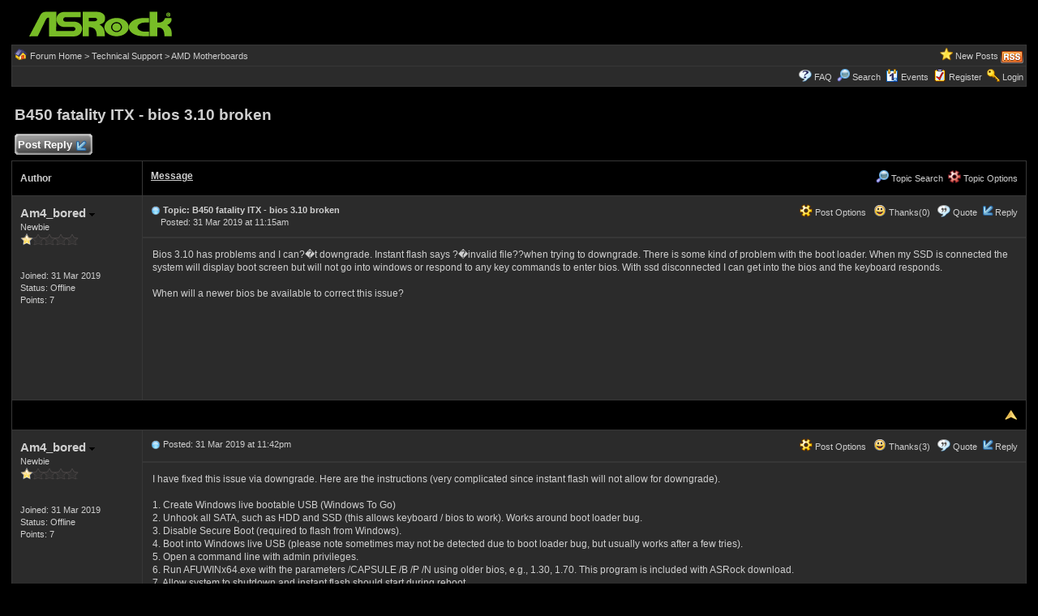

--- FILE ---
content_type: text/html
request_url: https://forum.asrock.com/forum_posts.asp?TID=11230&OB=ASC
body_size: 50531
content:
<!DOCTYPE html PUBLIC "-//W3C//DTD XHTML 1.0 Transitional//EN" "http://www.w3.org/TR/xhtml1/DTD/xhtml1-transitional.dtd">
<html xmlns="http://www.w3.org/1999/xhtml" dir="ltr" lang="en">
<head>
<meta http-equiv="Content-Type" content="text/html; charset=utf-8" />
<title>B450 fatality ITX - bios 3.10 broken - ASRock Forums</title>
<meta name="generator" content="Web Wiz Forums 12.04" />
<meta name="description" content="Bios 3.10 has problems and I can?�t downgrade. Instant flash says ?�invalid file??when trying to downgrade...." />
<meta name="keywords" content="b450,fatality,itx,bios,broken, community,forums,chat,talk,discussions" />
<link rel="canonical" href="https://forum.asrock.com/forum_posts.asp?TID=11230&title=b450-fatality-itx-bios-3-10-broken" />

<!--//
/* *******************************************************
Software: Web Wiz Forums(TM) ver. 12.04
Info: http://www.webwizforums.com
Copyright: (C)2001-2021 Web Wiz Ltd. All rights reserved
******************************************************* */
//-->

<link rel="alternate" type="application/rss+xml" title="RSS 2.0" href="RSS_post_feed.asp?TID=11230&title=b450-fatality-itx-bios-3-10-broken" />
<link href="css_styles/dark/default_style.css" rel="stylesheet" type="text/css" />
<meta property="og:site_name" content="ASRock Forums"/>
<meta property="og:title" content="B450 fatality ITX - bios 3.10 broken"/>
<meta property="og:url" content=" https://forum.asrock.com/forum_posts.asp?TID=11230&title=b450-fatality-itx-bios-3-10-broken"/>
<meta property="og:type" content="article"/>   	
<script type="text/javascript" src="https://apis.google.com/js/plusone.js"></script>
 <script type="text/javascript" src="https://syndication.webwiz.net/exped/?SKU=WWF11"></script>
<link rel="icon" href="favicon.ico" type="image/x-icon" />
<link rel="shortcut icon" href="favicon.ico" type="image/x-icon" />
<meta name="viewport" content="width=device-width">
<meta http-equiv="Content-Script-Type" content="text/javascript" />
<script language="javascript" src="includes/default_javascript_v9.js" type="text/javascript"></script>

</head>
<body>
<table class="basicTable" cellspacing="0" cellpadding="3" align="center">
 <tr> 
  <td><a href="http://forum.asrock.com"><img src="forum_images/web_wiz_forums_black.png" border="0" alt="ASRock.com Homepage" title="ASRock.com Homepage" /></a></td>
 </tr>
</table>
<iframe id="dropDownSearch" src="quick_search.asp?FID=12&SSL=True" class="dropDownSearch" frameborder="0" scrolling="no"></iframe>
<table cellspacing="1" cellpadding="3" align="center" class="tableBorder">
 <tr class="tableStatusBar"> 
  <td>
   <div style="float:left;"><img src="forum_images/forum_home.png" alt="Forum Home" title="Forum Home" style="vertical-align: text-bottom" />&nbsp;<a href="default.asp">Forum Home</a> > <a href="default.asp?C=5&title=technical-support">Technical Support</a> > <a href="forum_topics.asp?FID=12&title=amd-motherboards">AMD Motherboards</a></div>
   <div style="float:right;">&nbsp;&nbsp;<img src="forum_images/active_topics.png" alt="New Posts" title="New Posts" style="vertical-align: text-bottom" /> <a href="active_topics.asp">New Posts</a> <a href="RSS_post_feed.asp?TID=11230&title=b450-fatality-itx-bios-3-10-broken" target="_blank"><img src="forum_images/rss.png" alt="RSS Feed - B450 fatality ITX - bios 3.10 broken" title="RSS Feed: B450 fatality ITX - bios 3.10 broken" /></a></div>
  </td>
 </tr>
 <tr class="tableStatusBar">
  <td>
   <div style="float:right;">&nbsp;&nbsp;<img src="forum_images/FAQ.png" alt="FAQ" title="FAQ" style="vertical-align: text-bottom" /> <a href="help.asp">FAQ</a>&nbsp;&nbsp;<img src="forum_images/search.png" alt="Forum Search" title="Forum Search" style="vertical-align: text-bottom" /> <a href="search_form.asp">Search</a>&nbsp;&nbsp;<span id="CalLink" onclick="getAjaxData('ajax_calendar.asp', 'showCalendar');showDropDown('CalLink', 'dropDownCalendar', 210, 0);" class="dropDownPointer"><img src="forum_images/calendar.png" alt="Events" title="Events" style="vertical-align: text-bottom" /> <script language="JavaScript" type="text/javascript">document.write('Events')</script><noscript><a href="calendar.asp">Events</a></noscript></span>&nbsp;&nbsp;<img src="forum_images/register.png" alt="Register" title="Register" style="vertical-align: text-bottom" /> <a href="forum_terms.asp?M=reg&FID=12">Register</a>&nbsp;&nbsp;<img src="forum_images/login.png" alt="Login" title="Login" style="vertical-align: text-bottom" /> <a href="login_user.asp?returnURL=forum_posts.asp?TID=11230&amp;">Login</a></div>
  </td>
 </tr>
</table>
<div id="dropDownCalendar" class="dropDownCalendar"><span id="showCalendar"></span></div>
<br />
<a name="top"></a>
<table class="basicTable" cellspacing="0" cellpadding="5" align="center">
 <tr>
  <td><h1>B450 fatality ITX - bios 3.10 broken</h1></td>
 </tr>
</table>
<table class="basicTable" cellspacing="0" cellpadding="3" align="center">
 <tr>
  <td>
   <a href="new_reply_form.asp?TID=11230&amp;PN=1&amp;TR=10" title="Post Reply" class="largeButton" rel="nofollow">&nbsp;Post Reply <img src="forum_images/reply.png" border="0" alt="Post Reply" /></a>
  </td>
  <td align="right"></td>
 </tr>
</table>
<table class="tableBorder" align="center" cellspacing="1" cellpadding="10" style="table-layout: fixed;">
 <tr class="tableLedger">
  <td style="width:140px;">Author</td>
  <td>
   <div style="float:left;"><a href="forum_posts.asp?TID=11230&amp;OB=DESC" title="Reverse Sort Order">Message</a></div>
   <div style="float:right;" class="downDropParent">&nbsp;&nbsp;<span id="SearchTopicLink" onclick="showDropDown('SearchTopicLink', 'dropDownTopicSearch', 230, 135);" class="dropDownPointer"><img src="forum_images/search.png" alt="Topic Search" title="Topic Search" style="vertical-align: text-bottom;" />&nbsp;Topic Search</span>&nbsp;&nbsp;<span id="topicOptions" onclick="showDropDown('topicOptions', 'optionsMenu', 122, 26);" class="dropDownPointer"><img src="forum_images/topic_options.png" alt="Topic Options" title="Topic Options" style="vertical-align: text-bottom;" /> Topic Options</span><div id="optionsMenu" class="dropDownMenu"><a href="new_reply_form.asp?TID=11230&amp;PN=1&amp;TR=10" rel="nofollow"><div>Post Reply</div></a><a href="new_topic_form.asp?FID=12" rel="nofollow"><div>Create New Topic</div></a><a href="printer_friendly_posts.asp?TID=11230" target="_blank"><div title="Printable Version"> Printable Version</div></a><a href="https://translate.google.com/translate?u=https%3A%2F%2Fforum%2Easrock%2Ecom%2Fforum%5Fposts%2Easp%3FTID%3D11230%26title%3Db450%2Dfatality%2Ditx%2Dbios%2D3%2D10%2Dbroken" target="_blank"><div title="Translate"> Translate Topic</div></a></div>
  </td>
 </tr>
 <tr>
  <td rowspan="2" valign="top" class="msgOddTableSide">
   <a name="61887"></a>
   <span id="userProfile1" onclick="showDropDown('userProfile1', 'profileMenu1', 160, 0);" class="msgSideProfile" title="View Drop Down">Am4_bored <img src="forum_images/drop_down.png" alt="View Drop Down" /></span>
   <div id="profileMenu1" class="dropDownMenu">
    <a href="member_profile.asp?PF=12516" rel="nofollow"><div>Members Profile</div></a>
    <a href="pm_new_message_form.asp?name=Am4%5Fbored" rel="nofollow"><div>Send Private Message</div></a>
    <a href="search_form.asp?USR=Am4%5Fbored" rel="nofollow"><div>Find Members Posts</div></a>
    <a href="pm_buddy_list.asp?name=Am4%5Fbored" rel="nofollow"><div>Add to Buddy List</div></a> 
   </div>
   <br />Newbie
   <br /><img src="forum_images/1_star_rating.png" alt="Newbie" title="Newbie" />
   <br />
   <br /><br />Joined: 31 Mar 2019
      <br />Status: Offline
   <br />Points: 7
  </td>
  <td valign="top" class="msgOddTableTop" style="height:15px;">
   <span style="float:right">
    <span id="postOptions1" onclick="showDropDown('postOptions1', 'postMenu1', 130, 0);" class="postOptions"><img src="forum_images/post_options.png" alt="Post Options" title="Post Options" style="vertical-align: text-bottom;" /> Post Options</span>
    <div id="postMenu1" class="dropDownMenu">
     <a href="new_reply_form.asp?TID=11230&amp;PN=1&amp;TR=10" rel="nofollow"><div>Post Reply</div></a>
     <a href="new_reply_form.asp?Quote=1&amp;PID=61887&amp;PN=1&amp;TR=10" rel="nofollow"><div>Quote&nbsp;Am4_bored</div></a>
     <a href="report_post.asp?PID=61887&amp;FID=12&amp;TID=11230&amp;PN=1" rel="nofollow"><div>Report Post</div></a> 
    </div>
    &nbsp;&nbsp;<span id="postThanks1" onclick="getAjaxData('ajax_post_thanks.asp?PID=61887&amp;XID=3a3f71z342c4', 'ajaxThanks1');showDropDown('postThanks1', 'postThanksMsg1', 180, 0);" class="postThanks"><img src="forum_images/thanks.png" title="Thanks (0)" alt="Thanks (0)" style="vertical-align: text-bottom;" /> Thanks(0)</span>
    <div id="postThanksMsg1" class="dropDownMenu">
     <span id="ajaxThanks1"  class="postThanksDropDown"></span>
    </div>
    &nbsp;&nbsp;<img src="forum_images/quote.png" title="Quote&nbsp;Am4_bored" alt="Quote&nbsp;Am4_bored" style="vertical-align: text-bottom;" /> <a href="new_reply_form.asp?Quote=1&amp;PID=61887&amp;PN=1&amp;TR=10" rel="nofollow">Quote</a>&nbsp;&nbsp;<img src="forum_images/reply.png" title="Post Reply" alt="Post Reply" style="vertical-align: text-bottom;" /><a href="new_reply_form.asp?PID=61887&amp;PN=1&amp;TR=10" rel="nofollow">Reply</a>
   </span>
   <a href="forum_posts.asp?TID=11230&amp;PID=61887&amp;title=b450-fatality-itx-bios-3-10-broken#61887" title="Direct Link To This Post"><img src="forum_images/bullet.png" alt="Direct Link To This Post" /></a> <strong>Topic: B450 fatality ITX - bios 3.10 broken</strong><br />&nbsp;&nbsp;&nbsp;&nbsp;Posted: 31 Mar 2019 at 11:15am</td>
 </tr>
 <tr class="msgOddTableRow" style="height:200px;min-height:200px;">
  <td valign="top" class="msgLineDevider">
   <!-- Start Member Post Am4_bored -->
   <div class="msgBody">
   Bios 3.10 has problems and I can?�t downgrade. Instant flash says ?�invalid file??when trying to downgrade. There is some kind of problem with the boot loader. When my SSD is connected the system will display boot screen but will not go into windows or respond to any key commands to enter bios. With ssd disconnected I can get into the bios and the keyboard responds.<br /><br />When will a newer bios be available to correct this issue? 
   </div>
   <!-- End Member Post Am4_bored -->
  </td>
 </tr>
 <tr class="postSeparatorTableRow">
  <td colspan="2" align="right"><a href="#top"><img src="forum_images/back_to_top.png" alt="Back to Top" title="Back to Top" /></a></td>
 </tr>
 <tr>
  <td rowspan="2" valign="top" class="msgEvenTableSide">
   <a name="61896"></a>
   <span id="userProfile2" onclick="showDropDown('userProfile2', 'profileMenu2', 160, 0);" class="msgSideProfile" title="View Drop Down">Am4_bored <img src="forum_images/drop_down.png" alt="View Drop Down" /></span>
   <div id="profileMenu2" class="dropDownMenu">
    <a href="member_profile.asp?PF=12516" rel="nofollow"><div>Members Profile</div></a>
    <a href="pm_new_message_form.asp?name=Am4%5Fbored" rel="nofollow"><div>Send Private Message</div></a>
    <a href="search_form.asp?USR=Am4%5Fbored" rel="nofollow"><div>Find Members Posts</div></a>
    <a href="pm_buddy_list.asp?name=Am4%5Fbored" rel="nofollow"><div>Add to Buddy List</div></a> 
   </div>
   <br />Newbie
   <br /><img src="forum_images/1_star_rating.png" alt="Newbie" title="Newbie" />
   <br />
   <br /><br />Joined: 31 Mar 2019
      <br />Status: Offline
   <br />Points: 7
  </td>
  <td valign="top" class="msgEvenTableTop" style="height:15px;">
   <span style="float:right">
    <span id="postOptions2" onclick="showDropDown('postOptions2', 'postMenu2', 130, 0);" class="postOptions"><img src="forum_images/post_options.png" alt="Post Options" title="Post Options" style="vertical-align: text-bottom;" /> Post Options</span>
    <div id="postMenu2" class="dropDownMenu">
     <a href="new_reply_form.asp?TID=11230&amp;PN=1&amp;TR=10" rel="nofollow"><div>Post Reply</div></a>
     <a href="new_reply_form.asp?Quote=1&amp;PID=61896&amp;PN=1&amp;TR=10" rel="nofollow"><div>Quote&nbsp;Am4_bored</div></a>
     <a href="report_post.asp?PID=61896&amp;FID=12&amp;TID=11230&amp;PN=1" rel="nofollow"><div>Report Post</div></a> 
    </div>
    &nbsp;&nbsp;<span id="postThanks2" onclick="getAjaxData('ajax_post_thanks.asp?PID=61896&amp;XID=3a3f71z342c4', 'ajaxThanks2');showDropDown('postThanks2', 'postThanksMsg2', 180, 0);" class="postThanks"><img src="forum_images/thanks.png" title="Thanks (3)" alt="Thanks (3)" style="vertical-align: text-bottom;" /> Thanks(3)</span>
    <div id="postThanksMsg2" class="dropDownMenu">
     <span id="ajaxThanks2"  class="postThanksDropDown"></span>
    </div>
    &nbsp;&nbsp;<img src="forum_images/quote.png" title="Quote&nbsp;Am4_bored" alt="Quote&nbsp;Am4_bored" style="vertical-align: text-bottom;" /> <a href="new_reply_form.asp?Quote=1&amp;PID=61896&amp;PN=1&amp;TR=10" rel="nofollow">Quote</a>&nbsp;&nbsp;<img src="forum_images/reply.png" title="Post Reply" alt="Post Reply" style="vertical-align: text-bottom;" /><a href="new_reply_form.asp?PID=61896&amp;PN=1&amp;TR=10" rel="nofollow">Reply</a>
   </span>
   <a href="forum_posts.asp?TID=11230&amp;PID=61896&amp;title=b450-fatality-itx-bios-3-10-broken#61896" title="Direct Link To This Post"><img src="forum_images/bullet.png" alt="Direct Link To This Post" /></a> Posted: 31 Mar 2019 at 11:42pm</td>
 </tr>
 <tr class="msgEvenTableRow" style="height:200px;min-height:200px;">
  <td valign="top" class="msgLineDevider">
   <!-- Start Member Post Am4_bored -->
   <div class="msgBody">
   I have fixed this issue via downgrade. Here are the instructions (very complicated since instant flash will not allow for downgrade). <br /><br />1. Create Windows live bootable USB (Windows To Go) <br />2. Unhook all SATA, such as HDD and SSD (this allows keyboard / bios to work). Works around boot loader bug.<br />3. Disable Secure Boot (required to flash from Windows). <br />4. Boot into Windows live USB (please note sometimes may not be detected due to boot loader bug, but usually works after a few tries). <br />5. Open a command line with admin privileges. <br />6. Run AFUWINx64.exe with the parameters /CAPSULE /B /P /N using older bios, e.g., 1.30, 1.70. This program is included with ASRock download.  <br />7. Allow system to shutdown and instant flash should start during reboot. <br /><br />I take no responsibility if this bricks your system, but it saved mine. <br /><br />ASRock should consider pulling this BIOS until this boot bug is fixed. Not sure if it impacts all chips. My Chip was a Ryzen 3 2200G with a MX500 SSD. 
   </div>
   <!-- End Member Post Am4_bored -->
  </td>
 </tr>
 <tr class="postSeparatorTableRow">
  <td colspan="2" align="right"><a href="#top"><img src="forum_images/back_to_top.png" alt="Back to Top" title="Back to Top" /></a></td>
 </tr>
 <tr>
  <td rowspan="2" valign="top" class="msgOddTableSide">
   <a name="61898"></a>
   <span id="userProfile3" onclick="showDropDown('userProfile3', 'profileMenu3', 160, 0);" class="msgSideProfile" title="View Drop Down">xhue <img src="forum_images/drop_down.png" alt="View Drop Down" /></span>
   <div id="profileMenu3" class="dropDownMenu">
    <a href="member_profile.asp?PF=10593" rel="nofollow"><div>Members Profile</div></a>
    <a href="pm_new_message_form.asp?name=xhue" rel="nofollow"><div>Send Private Message</div></a>
    <a href="search_form.asp?USR=xhue" rel="nofollow"><div>Find Members Posts</div></a>
    <a href="pm_buddy_list.asp?name=xhue" rel="nofollow"><div>Add to Buddy List</div></a> 
   </div>
   <br />Groupie
   <br /><img src="forum_images/2_star_rating.png" alt="Groupie" title="Groupie" />
   <br />
   <br /><br />Joined: 17 Aug 2018
      <br />Status: Offline
   <br />Points: 634
  </td>
  <td valign="top" class="msgOddTableTop" style="height:15px;">
   <span style="float:right">
    <span id="postOptions3" onclick="showDropDown('postOptions3', 'postMenu3', 130, 0);" class="postOptions"><img src="forum_images/post_options.png" alt="Post Options" title="Post Options" style="vertical-align: text-bottom;" /> Post Options</span>
    <div id="postMenu3" class="dropDownMenu">
     <a href="new_reply_form.asp?TID=11230&amp;PN=1&amp;TR=10" rel="nofollow"><div>Post Reply</div></a>
     <a href="new_reply_form.asp?Quote=1&amp;PID=61898&amp;PN=1&amp;TR=10" rel="nofollow"><div>Quote&nbsp;xhue</div></a>
     <a href="report_post.asp?PID=61898&amp;FID=12&amp;TID=11230&amp;PN=1" rel="nofollow"><div>Report Post</div></a> 
    </div>
    &nbsp;&nbsp;<span id="postThanks3" onclick="getAjaxData('ajax_post_thanks.asp?PID=61898&amp;XID=3a3f71z342c4', 'ajaxThanks3');showDropDown('postThanks3', 'postThanksMsg3', 180, 0);" class="postThanks"><img src="forum_images/thanks.png" title="Thanks (0)" alt="Thanks (0)" style="vertical-align: text-bottom;" /> Thanks(0)</span>
    <div id="postThanksMsg3" class="dropDownMenu">
     <span id="ajaxThanks3"  class="postThanksDropDown"></span>
    </div>
    &nbsp;&nbsp;<img src="forum_images/quote.png" title="Quote&nbsp;xhue" alt="Quote&nbsp;xhue" style="vertical-align: text-bottom;" /> <a href="new_reply_form.asp?Quote=1&amp;PID=61898&amp;PN=1&amp;TR=10" rel="nofollow">Quote</a>&nbsp;&nbsp;<img src="forum_images/reply.png" title="Post Reply" alt="Post Reply" style="vertical-align: text-bottom;" /><a href="new_reply_form.asp?PID=61898&amp;PN=1&amp;TR=10" rel="nofollow">Reply</a>
   </span>
   <a href="forum_posts.asp?TID=11230&amp;PID=61898&amp;title=b450-fatality-itx-bios-3-10-broken#61898" title="Direct Link To This Post"><img src="forum_images/bullet.png" alt="Direct Link To This Post" /></a> Posted: 01 Apr 2019 at 12:45am</td>
 </tr>
 <tr class="msgOddTableRow" style="height:200px;min-height:200px;">
  <td valign="top" class="msgLineDevider">
   <!-- Start Member Post xhue -->
   <div class="msgBody">
   Hmm, interesting reading.<br /><br />Thanks for the follow-up!
   </div>
   <!-- End Member Post xhue -->
  </td>
 </tr>
 <tr class="postSeparatorTableRow">
  <td colspan="2" align="right"><a href="#top"><img src="forum_images/back_to_top.png" alt="Back to Top" title="Back to Top" /></a></td>
 </tr>
 <tr>
  <td rowspan="2" valign="top" class="msgEvenTableSide">
   <a name="62046"></a>
   <span id="userProfile4" onclick="showDropDown('userProfile4', 'profileMenu4', 160, 0);" class="msgSideProfile" title="View Drop Down">Sukren <img src="forum_images/drop_down.png" alt="View Drop Down" /></span>
   <div id="profileMenu4" class="dropDownMenu">
    <a href="member_profile.asp?PF=12554" rel="nofollow"><div>Members Profile</div></a>
    <a href="pm_new_message_form.asp?name=Sukren" rel="nofollow"><div>Send Private Message</div></a>
    <a href="search_form.asp?USR=Sukren" rel="nofollow"><div>Find Members Posts</div></a>
    <a href="pm_buddy_list.asp?name=Sukren" rel="nofollow"><div>Add to Buddy List</div></a> 
   </div>
   <br />Newbie
   <br /><img src="forum_images/1_star_rating.png" alt="Newbie" title="Newbie" />
   <br />
   <br /><br />Joined: 06 Apr 2019
      <br />Status: Offline
   <br />Points: 3
  </td>
  <td valign="top" class="msgEvenTableTop" style="height:15px;">
   <span style="float:right">
    <span id="postOptions4" onclick="showDropDown('postOptions4', 'postMenu4', 130, 0);" class="postOptions"><img src="forum_images/post_options.png" alt="Post Options" title="Post Options" style="vertical-align: text-bottom;" /> Post Options</span>
    <div id="postMenu4" class="dropDownMenu">
     <a href="new_reply_form.asp?TID=11230&amp;PN=1&amp;TR=10" rel="nofollow"><div>Post Reply</div></a>
     <a href="new_reply_form.asp?Quote=1&amp;PID=62046&amp;PN=1&amp;TR=10" rel="nofollow"><div>Quote&nbsp;Sukren</div></a>
     <a href="report_post.asp?PID=62046&amp;FID=12&amp;TID=11230&amp;PN=1" rel="nofollow"><div>Report Post</div></a> 
    </div>
    &nbsp;&nbsp;<span id="postThanks4" onclick="getAjaxData('ajax_post_thanks.asp?PID=62046&amp;XID=3a3f71z342c4', 'ajaxThanks4');showDropDown('postThanks4', 'postThanksMsg4', 180, 0);" class="postThanks"><img src="forum_images/thanks.png" title="Thanks (0)" alt="Thanks (0)" style="vertical-align: text-bottom;" /> Thanks(0)</span>
    <div id="postThanksMsg4" class="dropDownMenu">
     <span id="ajaxThanks4"  class="postThanksDropDown"></span>
    </div>
    &nbsp;&nbsp;<img src="forum_images/quote.png" title="Quote&nbsp;Sukren" alt="Quote&nbsp;Sukren" style="vertical-align: text-bottom;" /> <a href="new_reply_form.asp?Quote=1&amp;PID=62046&amp;PN=1&amp;TR=10" rel="nofollow">Quote</a>&nbsp;&nbsp;<img src="forum_images/reply.png" title="Post Reply" alt="Post Reply" style="vertical-align: text-bottom;" /><a href="new_reply_form.asp?PID=62046&amp;PN=1&amp;TR=10" rel="nofollow">Reply</a>
   </span>
   <a href="forum_posts.asp?TID=11230&amp;PID=62046&amp;title=b450-fatality-itx-bios-3-10-broken#62046" title="Direct Link To This Post"><img src="forum_images/bullet.png" alt="Direct Link To This Post" /></a> Posted: 06 Apr 2019 at 6:31am</td>
 </tr>
 <tr class="msgEvenTableRow" style="height:200px;min-height:200px;">
  <td valign="top" class="msgLineDevider">
   <!-- Start Member Post Sukren -->
   <div class="msgBody">
   I have the same problem, bios 3.10 is broken, don't see my M.2 SSD :(
   </div>
   <!-- End Member Post Sukren -->
  </td>
 </tr>
 <tr class="postSeparatorTableRow">
  <td colspan="2" align="right"><a href="#top"><img src="forum_images/back_to_top.png" alt="Back to Top" title="Back to Top" /></a></td>
 </tr>
 <tr>
  <td rowspan="2" valign="top" class="msgOddTableSide">
   <a name="62047"></a>
   <span id="userProfile5" onclick="showDropDown('userProfile5', 'profileMenu5', 160, 0);" class="msgSideProfile" title="View Drop Down">Pluss <img src="forum_images/drop_down.png" alt="View Drop Down" /></span>
   <div id="profileMenu5" class="dropDownMenu">
    <a href="member_profile.asp?PF=12555" rel="nofollow"><div>Members Profile</div></a>
    <a href="pm_new_message_form.asp?name=Pluss" rel="nofollow"><div>Send Private Message</div></a>
    <a href="search_form.asp?USR=Pluss" rel="nofollow"><div>Find Members Posts</div></a>
    <a href="pm_buddy_list.asp?name=Pluss" rel="nofollow"><div>Add to Buddy List</div></a> 
   </div>
   <br />Newbie
   <br /><img src="forum_images/1_star_rating.png" alt="Newbie" title="Newbie" />
   <br />
   <br /><br />Joined: 06 Apr 2019
      <br />Status: Offline
   <br />Points: 2
  </td>
  <td valign="top" class="msgOddTableTop" style="height:15px;">
   <span style="float:right">
    <span id="postOptions5" onclick="showDropDown('postOptions5', 'postMenu5', 130, 0);" class="postOptions"><img src="forum_images/post_options.png" alt="Post Options" title="Post Options" style="vertical-align: text-bottom;" /> Post Options</span>
    <div id="postMenu5" class="dropDownMenu">
     <a href="new_reply_form.asp?TID=11230&amp;PN=1&amp;TR=10" rel="nofollow"><div>Post Reply</div></a>
     <a href="new_reply_form.asp?Quote=1&amp;PID=62047&amp;PN=1&amp;TR=10" rel="nofollow"><div>Quote&nbsp;Pluss</div></a>
     <a href="report_post.asp?PID=62047&amp;FID=12&amp;TID=11230&amp;PN=1" rel="nofollow"><div>Report Post</div></a> 
    </div>
    &nbsp;&nbsp;<span id="postThanks5" onclick="getAjaxData('ajax_post_thanks.asp?PID=62047&amp;XID=3a3f71z342c4', 'ajaxThanks5');showDropDown('postThanks5', 'postThanksMsg5', 180, 0);" class="postThanks"><img src="forum_images/thanks.png" title="Thanks (0)" alt="Thanks (0)" style="vertical-align: text-bottom;" /> Thanks(0)</span>
    <div id="postThanksMsg5" class="dropDownMenu">
     <span id="ajaxThanks5"  class="postThanksDropDown"></span>
    </div>
    &nbsp;&nbsp;<img src="forum_images/quote.png" title="Quote&nbsp;Pluss" alt="Quote&nbsp;Pluss" style="vertical-align: text-bottom;" /> <a href="new_reply_form.asp?Quote=1&amp;PID=62047&amp;PN=1&amp;TR=10" rel="nofollow">Quote</a>&nbsp;&nbsp;<img src="forum_images/reply.png" title="Post Reply" alt="Post Reply" style="vertical-align: text-bottom;" /><a href="new_reply_form.asp?PID=62047&amp;PN=1&amp;TR=10" rel="nofollow">Reply</a>
   </span>
   <a href="forum_posts.asp?TID=11230&amp;PID=62047&amp;title=b450-fatality-itx-bios-3-10-broken#62047" title="Direct Link To This Post"><img src="forum_images/bullet.png" alt="Direct Link To This Post" /></a> Posted: 06 Apr 2019 at 7:54am</td>
 </tr>
 <tr class="msgOddTableRow" style="height:200px;min-height:200px;">
  <td valign="top" class="msgLineDevider">
   <!-- Start Member Post Pluss -->
   <div class="msgBody">
   Same. :( Pc config: ryzen 2600, M.2 Sata SSD Micron 1100
   </div>
   <!-- End Member Post Pluss -->
  </td>
 </tr>
 <tr class="postSeparatorTableRow">
  <td colspan="2" align="right"><a href="#top"><img src="forum_images/back_to_top.png" alt="Back to Top" title="Back to Top" /></a></td>
 </tr>
 <tr>
  <td rowspan="2" valign="top" class="msgEvenTableSide">
   <a name="62053"></a>
   <span id="userProfile6" onclick="showDropDown('userProfile6', 'profileMenu6', 160, 0);" class="msgSideProfile" title="View Drop Down">MethanolMan <img src="forum_images/drop_down.png" alt="View Drop Down" /></span>
   <div id="profileMenu6" class="dropDownMenu">
    <a href="member_profile.asp?PF=12556" rel="nofollow"><div>Members Profile</div></a>
    <a href="pm_new_message_form.asp?name=MethanolMan" rel="nofollow"><div>Send Private Message</div></a>
    <a href="search_form.asp?USR=MethanolMan" rel="nofollow"><div>Find Members Posts</div></a>
    <a href="pm_buddy_list.asp?name=MethanolMan" rel="nofollow"><div>Add to Buddy List</div></a> 
   </div>
   <br />Newbie
   <br /><img src="forum_images/1_star_rating.png" alt="Newbie" title="Newbie" />
   <br />
   <br /><br />Joined: 06 Apr 2019
      <br />Status: Offline
   <br />Points: 5
  </td>
  <td valign="top" class="msgEvenTableTop" style="height:15px;">
   <span style="float:right">
    <span id="postOptions6" onclick="showDropDown('postOptions6', 'postMenu6', 130, 0);" class="postOptions"><img src="forum_images/post_options.png" alt="Post Options" title="Post Options" style="vertical-align: text-bottom;" /> Post Options</span>
    <div id="postMenu6" class="dropDownMenu">
     <a href="new_reply_form.asp?TID=11230&amp;PN=1&amp;TR=10" rel="nofollow"><div>Post Reply</div></a>
     <a href="new_reply_form.asp?Quote=1&amp;PID=62053&amp;PN=1&amp;TR=10" rel="nofollow"><div>Quote&nbsp;MethanolMan</div></a>
     <a href="report_post.asp?PID=62053&amp;FID=12&amp;TID=11230&amp;PN=1" rel="nofollow"><div>Report Post</div></a> 
    </div>
    &nbsp;&nbsp;<span id="postThanks6" onclick="getAjaxData('ajax_post_thanks.asp?PID=62053&amp;XID=3a3f71z342c4', 'ajaxThanks6');showDropDown('postThanks6', 'postThanksMsg6', 180, 0);" class="postThanks"><img src="forum_images/thanks.png" title="Thanks (0)" alt="Thanks (0)" style="vertical-align: text-bottom;" /> Thanks(0)</span>
    <div id="postThanksMsg6" class="dropDownMenu">
     <span id="ajaxThanks6"  class="postThanksDropDown"></span>
    </div>
    &nbsp;&nbsp;<img src="forum_images/quote.png" title="Quote&nbsp;MethanolMan" alt="Quote&nbsp;MethanolMan" style="vertical-align: text-bottom;" /> <a href="new_reply_form.asp?Quote=1&amp;PID=62053&amp;PN=1&amp;TR=10" rel="nofollow">Quote</a>&nbsp;&nbsp;<img src="forum_images/reply.png" title="Post Reply" alt="Post Reply" style="vertical-align: text-bottom;" /><a href="new_reply_form.asp?PID=62053&amp;PN=1&amp;TR=10" rel="nofollow">Reply</a>
   </span>
   <a href="forum_posts.asp?TID=11230&amp;PID=62053&amp;title=b450-fatality-itx-bios-3-10-broken#62053" title="Direct Link To This Post"><img src="forum_images/bullet.png" alt="Direct Link To This Post" /></a> Posted: 06 Apr 2019 at 6:42pm</td>
 </tr>
 <tr class="msgEvenTableRow" style="height:200px;min-height:200px;">
  <td valign="top" class="msgLineDevider">
   <!-- Start Member Post MethanolMan -->
   <div class="msgBody">
   I have an issue where my Monitor goes to sleep. even with settings for screen to never and Sleep to never sleep.<br /><br />I've tried New cables new Different Monitors.<br /><br />I have also tried sop instructions but I don't understand them. It says to uninstall the vgea driver but my says Gtx 1080. So in did as it said and ended up with a windows drive there. And still can Downgrade my bios. Im lost on your instructions on line 6. I would need more dumbing down for me to follow it.<br />Anyway thanks for listening 
   </div>
   <!-- End Member Post MethanolMan -->
  </td>
 </tr>
 <tr class="postSeparatorTableRow">
  <td colspan="2" align="right"><a href="#top"><img src="forum_images/back_to_top.png" alt="Back to Top" title="Back to Top" /></a></td>
 </tr>
 <tr>
  <td rowspan="2" valign="top" class="msgOddTableSide">
   <a name="62074"></a>
   <span id="userProfile7" onclick="showDropDown('userProfile7', 'profileMenu7', 160, 0);" class="msgSideProfile" title="View Drop Down">Daveydguk <img src="forum_images/drop_down.png" alt="View Drop Down" /></span>
   <div id="profileMenu7" class="dropDownMenu">
    <a href="member_profile.asp?PF=12561" rel="nofollow"><div>Members Profile</div></a>
    <a href="pm_new_message_form.asp?name=Daveydguk" rel="nofollow"><div>Send Private Message</div></a>
    <a href="search_form.asp?USR=Daveydguk" rel="nofollow"><div>Find Members Posts</div></a>
    <a href="pm_buddy_list.asp?name=Daveydguk" rel="nofollow"><div>Add to Buddy List</div></a> 
   </div>
   <br />Newbie
   <br /><img src="forum_images/1_star_rating.png" alt="Newbie" title="Newbie" />
   <br />
   <br /><br />Joined: 07 Apr 2019
      <br />Status: Offline
   <br />Points: 62
  </td>
  <td valign="top" class="msgOddTableTop" style="height:15px;">
   <span style="float:right">
    <span id="postOptions7" onclick="showDropDown('postOptions7', 'postMenu7', 130, 0);" class="postOptions"><img src="forum_images/post_options.png" alt="Post Options" title="Post Options" style="vertical-align: text-bottom;" /> Post Options</span>
    <div id="postMenu7" class="dropDownMenu">
     <a href="new_reply_form.asp?TID=11230&amp;PN=1&amp;TR=10" rel="nofollow"><div>Post Reply</div></a>
     <a href="new_reply_form.asp?Quote=1&amp;PID=62074&amp;PN=1&amp;TR=10" rel="nofollow"><div>Quote&nbsp;Daveydguk</div></a>
     <a href="report_post.asp?PID=62074&amp;FID=12&amp;TID=11230&amp;PN=1" rel="nofollow"><div>Report Post</div></a> 
    </div>
    &nbsp;&nbsp;<span id="postThanks7" onclick="getAjaxData('ajax_post_thanks.asp?PID=62074&amp;XID=3a3f71z342c4', 'ajaxThanks7');showDropDown('postThanks7', 'postThanksMsg7', 180, 0);" class="postThanks"><img src="forum_images/thanks.png" title="Thanks (0)" alt="Thanks (0)" style="vertical-align: text-bottom;" /> Thanks(0)</span>
    <div id="postThanksMsg7" class="dropDownMenu">
     <span id="ajaxThanks7"  class="postThanksDropDown"></span>
    </div>
    &nbsp;&nbsp;<img src="forum_images/quote.png" title="Quote&nbsp;Daveydguk" alt="Quote&nbsp;Daveydguk" style="vertical-align: text-bottom;" /> <a href="new_reply_form.asp?Quote=1&amp;PID=62074&amp;PN=1&amp;TR=10" rel="nofollow">Quote</a>&nbsp;&nbsp;<img src="forum_images/reply.png" title="Post Reply" alt="Post Reply" style="vertical-align: text-bottom;" /><a href="new_reply_form.asp?PID=62074&amp;PN=1&amp;TR=10" rel="nofollow">Reply</a>
   </span>
   <a href="forum_posts.asp?TID=11230&amp;PID=62074&amp;title=b450-fatality-itx-bios-3-10-broken#62074" title="Direct Link To This Post"><img src="forum_images/bullet.png" alt="Direct Link To This Post" /></a> Posted: 07 Apr 2019 at 2:00pm</td>
 </tr>
 <tr class="msgOddTableRow" style="height:200px;min-height:200px;">
  <td valign="top" class="msgLineDevider">
   <!-- Start Member Post Daveydguk -->
   <div class="msgBody">
   AMD HDMI audio was also broken on my HTPC.<br /><br />Using saphire rx580 4gb version.<br /><br />Will wait for version 3.20 I think.  <img src="smileys/smiley36.gif" border="0" align="middle" /> 
   </div>
   <!-- End Member Post Daveydguk -->
  </td>
 </tr>
 <tr class="postSeparatorTableRow">
  <td colspan="2" align="right"><a href="#top"><img src="forum_images/back_to_top.png" alt="Back to Top" title="Back to Top" /></a></td>
 </tr>
 <tr>
  <td rowspan="2" valign="top" class="msgEvenTableSide">
   <a name="62079"></a>
   <span id="userProfile8" onclick="showDropDown('userProfile8', 'profileMenu8', 160, 0);" class="msgSideProfile" title="View Drop Down">Sukren <img src="forum_images/drop_down.png" alt="View Drop Down" /></span>
   <div id="profileMenu8" class="dropDownMenu">
    <a href="member_profile.asp?PF=12554" rel="nofollow"><div>Members Profile</div></a>
    <a href="pm_new_message_form.asp?name=Sukren" rel="nofollow"><div>Send Private Message</div></a>
    <a href="search_form.asp?USR=Sukren" rel="nofollow"><div>Find Members Posts</div></a>
    <a href="pm_buddy_list.asp?name=Sukren" rel="nofollow"><div>Add to Buddy List</div></a> 
   </div>
   <br />Newbie
   <br /><img src="forum_images/1_star_rating.png" alt="Newbie" title="Newbie" />
   <br />
   <br /><br />Joined: 06 Apr 2019
      <br />Status: Offline
   <br />Points: 3
  </td>
  <td valign="top" class="msgEvenTableTop" style="height:15px;">
   <span style="float:right">
    <span id="postOptions8" onclick="showDropDown('postOptions8', 'postMenu8', 130, 0);" class="postOptions"><img src="forum_images/post_options.png" alt="Post Options" title="Post Options" style="vertical-align: text-bottom;" /> Post Options</span>
    <div id="postMenu8" class="dropDownMenu">
     <a href="new_reply_form.asp?TID=11230&amp;PN=1&amp;TR=10" rel="nofollow"><div>Post Reply</div></a>
     <a href="new_reply_form.asp?Quote=1&amp;PID=62079&amp;PN=1&amp;TR=10" rel="nofollow"><div>Quote&nbsp;Sukren</div></a>
     <a href="report_post.asp?PID=62079&amp;FID=12&amp;TID=11230&amp;PN=1" rel="nofollow"><div>Report Post</div></a> 
    </div>
    &nbsp;&nbsp;<span id="postThanks8" onclick="getAjaxData('ajax_post_thanks.asp?PID=62079&amp;XID=3a3f71z342c4', 'ajaxThanks8');showDropDown('postThanks8', 'postThanksMsg8', 180, 0);" class="postThanks"><img src="forum_images/thanks.png" title="Thanks (0)" alt="Thanks (0)" style="vertical-align: text-bottom;" /> Thanks(0)</span>
    <div id="postThanksMsg8" class="dropDownMenu">
     <span id="ajaxThanks8"  class="postThanksDropDown"></span>
    </div>
    &nbsp;&nbsp;<img src="forum_images/quote.png" title="Quote&nbsp;Sukren" alt="Quote&nbsp;Sukren" style="vertical-align: text-bottom;" /> <a href="new_reply_form.asp?Quote=1&amp;PID=62079&amp;PN=1&amp;TR=10" rel="nofollow">Quote</a>&nbsp;&nbsp;<img src="forum_images/reply.png" title="Post Reply" alt="Post Reply" style="vertical-align: text-bottom;" /><a href="new_reply_form.asp?PID=62079&amp;PN=1&amp;TR=10" rel="nofollow">Reply</a>
   </span>
   <a href="forum_posts.asp?TID=11230&amp;PID=62079&amp;title=b450-fatality-itx-bios-3-10-broken#62079" title="Direct Link To This Post"><img src="forum_images/bullet.png" alt="Direct Link To This Post" /></a> Posted: 08 Apr 2019 at 2:23am</td>
 </tr>
 <tr class="msgEvenTableRow" style="height:200px;min-height:200px;">
  <td valign="top" class="msgLineDevider">
   <!-- Start Member Post Sukren -->
   <div class="msgBody">
   making various checks I noticed that in the bios the ssd disk is recognized. The problem is in the windows boot but I couldn't fix. Making a new installation I restored the system, everything works. I have not found the problem of the audio hdmi reported, I use a RX 850 with 8 GB.
   </div>
   <!-- End Member Post Sukren -->
  </td>
 </tr>
 <tr class="postSeparatorTableRow">
  <td colspan="2" align="right"><a href="#top"><img src="forum_images/back_to_top.png" alt="Back to Top" title="Back to Top" /></a></td>
 </tr>
 <tr>
  <td rowspan="2" valign="top" class="msgOddTableSide">
   <a name="62088"></a>
   <span id="userProfile9" onclick="showDropDown('userProfile9', 'profileMenu9', 160, 0);" class="msgSideProfile" title="View Drop Down">Pluss <img src="forum_images/drop_down.png" alt="View Drop Down" /></span>
   <div id="profileMenu9" class="dropDownMenu">
    <a href="member_profile.asp?PF=12555" rel="nofollow"><div>Members Profile</div></a>
    <a href="pm_new_message_form.asp?name=Pluss" rel="nofollow"><div>Send Private Message</div></a>
    <a href="search_form.asp?USR=Pluss" rel="nofollow"><div>Find Members Posts</div></a>
    <a href="pm_buddy_list.asp?name=Pluss" rel="nofollow"><div>Add to Buddy List</div></a> 
   </div>
   <br />Newbie
   <br /><img src="forum_images/1_star_rating.png" alt="Newbie" title="Newbie" />
   <br />
   <br /><br />Joined: 06 Apr 2019
      <br />Status: Offline
   <br />Points: 2
  </td>
  <td valign="top" class="msgOddTableTop" style="height:15px;">
   <span style="float:right">
    <span id="postOptions9" onclick="showDropDown('postOptions9', 'postMenu9', 130, 0);" class="postOptions"><img src="forum_images/post_options.png" alt="Post Options" title="Post Options" style="vertical-align: text-bottom;" /> Post Options</span>
    <div id="postMenu9" class="dropDownMenu">
     <a href="new_reply_form.asp?TID=11230&amp;PN=1&amp;TR=10" rel="nofollow"><div>Post Reply</div></a>
     <a href="new_reply_form.asp?Quote=1&amp;PID=62088&amp;PN=1&amp;TR=10" rel="nofollow"><div>Quote&nbsp;Pluss</div></a>
     <a href="report_post.asp?PID=62088&amp;FID=12&amp;TID=11230&amp;PN=1" rel="nofollow"><div>Report Post</div></a> 
    </div>
    &nbsp;&nbsp;<span id="postThanks9" onclick="getAjaxData('ajax_post_thanks.asp?PID=62088&amp;XID=3a3f71z342c4', 'ajaxThanks9');showDropDown('postThanks9', 'postThanksMsg9', 180, 0);" class="postThanks"><img src="forum_images/thanks.png" title="Thanks (0)" alt="Thanks (0)" style="vertical-align: text-bottom;" /> Thanks(0)</span>
    <div id="postThanksMsg9" class="dropDownMenu">
     <span id="ajaxThanks9"  class="postThanksDropDown"></span>
    </div>
    &nbsp;&nbsp;<img src="forum_images/quote.png" title="Quote&nbsp;Pluss" alt="Quote&nbsp;Pluss" style="vertical-align: text-bottom;" /> <a href="new_reply_form.asp?Quote=1&amp;PID=62088&amp;PN=1&amp;TR=10" rel="nofollow">Quote</a>&nbsp;&nbsp;<img src="forum_images/reply.png" title="Post Reply" alt="Post Reply" style="vertical-align: text-bottom;" /><a href="new_reply_form.asp?PID=62088&amp;PN=1&amp;TR=10" rel="nofollow">Reply</a>
   </span>
   <a href="forum_posts.asp?TID=11230&amp;PID=62088&amp;title=b450-fatality-itx-bios-3-10-broken#62088" title="Direct Link To This Post"><img src="forum_images/bullet.png" alt="Direct Link To This Post" /></a> Posted: 08 Apr 2019 at 6:09pm</td>
 </tr>
 <tr class="msgOddTableRow" style="height:200px;min-height:200px;">
  <td valign="top" class="msgLineDevider">
   <!-- Start Member Post Pluss -->
   <div class="msgBody">
   The solution posted above is way too complicated for me. I borrowed an Athlon 200ge from a friend and it worked. I was able to downgrade to 1.7 through Windows, not instant flash. 
   </div>
   <!-- End Member Post Pluss -->
  </td>
 </tr>
 <tr class="postSeparatorTableRow">
  <td colspan="2" align="right"><a href="#top"><img src="forum_images/back_to_top.png" alt="Back to Top" title="Back to Top" /></a></td>
 </tr>
 <tr>
  <td rowspan="2" valign="top" class="msgEvenTableSide">
   <a name="63975"></a>
   <span id="userProfile10" onclick="showDropDown('userProfile10', 'profileMenu10', 160, 0);" class="msgSideProfile" title="View Drop Down">gkagg <img src="forum_images/drop_down.png" alt="View Drop Down" /></span>
   <div id="profileMenu10" class="dropDownMenu">
    <a href="member_profile.asp?PF=13032" rel="nofollow"><div>Members Profile</div></a>
    <a href="pm_new_message_form.asp?name=gkagg" rel="nofollow"><div>Send Private Message</div></a>
    <a href="search_form.asp?USR=gkagg" rel="nofollow"><div>Find Members Posts</div></a>
    <a href="pm_buddy_list.asp?name=gkagg" rel="nofollow"><div>Add to Buddy List</div></a> 
   </div>
   <br />Newbie
   <br /><img src="forum_images/1_star_rating.png" alt="Newbie" title="Newbie" />
   <br /><img src="avatars/gorilla_skull.jpg" alt="Avatar" class="avatar" onerror="this.src='avatars/blank_avatar.jpg';" />
   <br /><br />Joined: 22 Jun 2019
      <br />Status: Offline
   <br />Points: 4
  </td>
  <td valign="top" class="msgEvenTableTop" style="height:15px;">
   <span style="float:right">
    <span id="postOptions10" onclick="showDropDown('postOptions10', 'postMenu10', 130, 0);" class="postOptions"><img src="forum_images/post_options.png" alt="Post Options" title="Post Options" style="vertical-align: text-bottom;" /> Post Options</span>
    <div id="postMenu10" class="dropDownMenu">
     <a href="new_reply_form.asp?TID=11230&amp;PN=1&amp;TR=10" rel="nofollow"><div>Post Reply</div></a>
     <a href="new_reply_form.asp?Quote=1&amp;PID=63975&amp;PN=1&amp;TR=10" rel="nofollow"><div>Quote&nbsp;gkagg</div></a>
     <a href="report_post.asp?PID=63975&amp;FID=12&amp;TID=11230&amp;PN=1" rel="nofollow"><div>Report Post</div></a> 
    </div>
    &nbsp;&nbsp;<span id="postThanks10" onclick="getAjaxData('ajax_post_thanks.asp?PID=63975&amp;XID=3a3f71z342c4', 'ajaxThanks10');showDropDown('postThanks10', 'postThanksMsg10', 180, 0);" class="postThanks"><img src="forum_images/thanks.png" title="Thanks (0)" alt="Thanks (0)" style="vertical-align: text-bottom;" /> Thanks(0)</span>
    <div id="postThanksMsg10" class="dropDownMenu">
     <span id="ajaxThanks10"  class="postThanksDropDown"></span>
    </div>
    &nbsp;&nbsp;<img src="forum_images/quote.png" title="Quote&nbsp;gkagg" alt="Quote&nbsp;gkagg" style="vertical-align: text-bottom;" /> <a href="new_reply_form.asp?Quote=1&amp;PID=63975&amp;PN=1&amp;TR=10" rel="nofollow">Quote</a>&nbsp;&nbsp;<img src="forum_images/reply.png" title="Post Reply" alt="Post Reply" style="vertical-align: text-bottom;" /><a href="new_reply_form.asp?PID=63975&amp;PN=1&amp;TR=10" rel="nofollow">Reply</a>
   </span>
   <a href="forum_posts.asp?TID=11230&amp;PID=63975&amp;title=b450-fatality-itx-bios-3-10-broken#63975" title="Direct Link To This Post"><img src="forum_images/bullet.png" alt="Direct Link To This Post" /></a> Posted: 22 Jun 2019 at 4:50pm</td>
 </tr>
 <tr class="msgEvenTableRow" style="height:200px;min-height:200px;">
  <td valign="top" class="msgLineDevider">
   <!-- Start Member Post gkagg -->
   <div class="msgBody">
    
<table width="99%"><tr><td class="BBquote"><img src="forum_images/quote_box.png" title="Originally posted by Am4_bored" alt="Originally posted by Am4_bored" style="vertical-align: text-bottom;" /> <strong>Am4_bored wrote:</strong><br /><br />I have fixed this issue via downgrade. Here are the instructions (very complicated since instant flash will not allow for downgrade). <br /><br />1. Create Windows live bootable USB (Windows To Go) <br />2. Unhook all SATA, such as HDD and SSD (this allows keyboard / bios to work). Works around boot loader bug.<br />3. Disable Secure Boot (required to flash from Windows). <br />4. Boot into Windows live USB (please note sometimes may not be detected due to boot loader bug, but usually works after a few tries). <br />5. Open a command line with admin privileges. <br />6. Run AFUWINx64.exe with the parameters /CAPSULE /B /P /N using older bios, e.g., 1.30, 1.70. This program is included with ASRock download.  <br />7. Allow system to shutdown and instant flash should start during reboot. <br /><br />I take no responsibility if this bricks your system, but it saved mine. <br /><br />ASRock should consider pulling this BIOS until this boot bug is fixed. Not sure if it impacts all chips. My Chip was a Ryzen 3 2200G with a MX500 SSD.</td></tr></table> <br /><br />Hello. Where did you find AFUWINx64.exe?<br />Can you flash the Instant flash files as well?<br />Thanx
   </div>
   <!-- End Member Post gkagg -->
  </td>
 </tr>
 <tr class="postSeparatorTableRow">
  <td colspan="2" align="right"><a href="#top"><img src="forum_images/back_to_top.png" alt="Back to Top" title="Back to Top" /></a></td>
 </tr>
</table>
<iframe id="dropDownTopicSearch" src="quick_topic_search.asp?TID=11230" class="dropDownTopicSearch" frameborder="0" scrolling="no" rel="nofollow"></iframe>
<table class="basicTable" cellspacing="0" cellpadding="3" align="center">
 <tr>
  <td>
   <a href="new_reply_form.asp?TID=11230&amp;PN=1&amp;TR=10" title="Post Reply" class="largeButton" rel="nofollow">&nbsp;Post Reply <img src="forum_images/reply.png" border="0" alt="Post Reply" /></a>
  </td>
  <td align="right" nowrap="nowrap">
  </td>
 </tr>
 <tr>
  <td>&nbsp;&nbsp;<span id="shareTopic" onclick="getAjaxData('ajax_topic_share.asp?TID=11230&URL=https%3A%2F%2Fforum%2Easrock%2Ecom%2Fforum%5Fposts%2Easp%3FTID%3D11230%26title%3Db450%2Dfatality%2Ditx%2Dbios%2D3%2D10%2Dbroken&Title=B450+fatality+ITX+%2D+bios+3%2E10+broken', 'showShareTopicMenu');showDropDown('shareTopic', 'shareTopicMenu', 720, 0);" class="dropDownPointer"><img src="forum_images/share_button.png" alt="Share Topic" title="Share Topic" style="vertical-align: text-bottom" onmouseover="fadeImage(this)" onmouseout="unFadeImage(this)" vspace="4" /></span><div id="shareTopicMenu" class="dropDownTopicShare"><span id="showShareTopicMenu"></span></div> &nbsp;&nbsp; 
  <script src="https://platform.twitter.com/widgets.js" type="text/javascript"></script>
  <a href="https://twitter.com/share?url=https%3A%2F%2Fforum%2Easrock%2Ecom%2Fforum%5Fposts%2Easp%3FTID%3D11230%26title%3Db450%2Dfatality%2Ditx%2Dbios%2D3%2D10%2Dbroken&text=B450 fatality ITX - bios 3.10 broken" class="twitter-share-button">Tweet</a>   	
   <g:plusone size="medium" href="https%3A%2F%2Fforum%2Easrock%2Ecom%2Fforum%5Fposts%2Easp%3FTID%3D11230%26title%3Db450%2Dfatality%2Ditx%2Dbios%2D3%2D10%2Dbroken"></g:plusone>
   <iframe src="https://www.facebook.com/plugins/like.php?app_id=230119966998116&amp;href=https%3A%2F%2Fforum%2Easrock%2Ecom%2Fforum%5Fposts%2Easp%3FTID%3D11230%26title%3Db450%2Dfatality%2Ditx%2Dbios%2D3%2D10%2Dbroken&amp;send=true&amp;layout=button_count&amp;width=400&amp;show_faces=false&amp;action=like&amp;colorscheme=light&amp;font=arial&amp;height=20" scrolling="no" frameborder="0" style="border:none; overflow:hidden; width:130px; height:20px;" allowTransparency="true"></iframe></td>
 </tr>	
</table>
<br />
<table class="basicTable" cellspacing="0" cellpadding="3" align="center">
 <tr>
  <td valign="top">
   Forum Jump
   <select onchange="linkURL(this)" name="SelectJumpForum">
    <option value="" disabled="disabled" selected="selected">-- Select Forum --</option>
    <optgroup label="Forum(s)">
      <optgroup label="&nbsp;&nbsp;ASRock Bulletin">
       <option value="forum_topics.asp?FID=1&amp;title=product-news">&nbsp;Product News</option>
       <option value="forum_topics.asp?FID=3&amp;title=event-news">&nbsp;Event News</option>
     </optgroup>
      <optgroup label="&nbsp;&nbsp;Technical Support">
       <option value="forum_topics.asp?FID=20&amp;title=ai-quickset">&nbsp;AI QuickSet</option>
       <option value="forum_topics.asp?FID=21&amp;title=asrock-industrial-ai-guru">&nbsp;ASRock Industrial AI Guru</option>
       <option value="forum_topics.asp?FID=11&amp;title=intel-motherboards">&nbsp;Intel Motherboards</option>
       <option value="forum_topics.asp?FID=12&amp;title=amd-motherboards">&nbsp;AMD Motherboards</option>
       <option value="forum_topics.asp?FID=15&amp;title=htpc-gaming-barebones-others">&nbsp;HTPC & Gaming Barebones & Others</option>
       <option value="forum_topics.asp?FID=18&amp;title=intel-motherboards-german">&nbsp;Intel Motherboards (German)</option>
       <option value="forum_topics.asp?FID=19&amp;title=amd-and-intel-graphics-cards">&nbsp;AMD and Intel Graphics Cards</option>
     </optgroup>
      <optgroup label="&nbsp;&nbsp;Media & User's Review">
       <option value="forum_topics.asp?FID=2&amp;title=intel-motherboards">&nbsp;Intel Motherboards</option>
       <option value="forum_topics.asp?FID=4&amp;title=amd-motherboards">&nbsp;AMD Motherboards</option>
       <option value="forum_topics.asp?FID=5&amp;title=htpc-mini-pc">&nbsp;HTPC & Mini PC</option>
       <option value="forum_topics.asp?FID=17&amp;title=networking-products">&nbsp;Networking Products</option>
     </optgroup>
      <optgroup label="&nbsp;&nbsp;Gaming Zone">
       <option value="forum_topics.asp?FID=9&amp;title=asrock-esport-gaming-feature-discussion">&nbsp;ASRock e-Sport & Gaming Feature Discussion </option>
       <option value="forum_topics.asp?FID=10&amp;title=gaming-pc-build-advice">&nbsp;Gaming PC Build Advice</option>
     </optgroup>
      <optgroup label="&nbsp;&nbsp;Overclocking(OC) Zone">
       <option value="forum_topics.asp?FID=6&amp;title=achievement-record">&nbsp;Achievement & Record</option>
       <option value="forum_topics.asp?FID=7&amp;title=oc-technical-discussion">&nbsp;OC Technical Discussion</option>
       <option value="forum_topics.asp?FID=8&amp;title=oc-build-advice">&nbsp;OC Build Advice</option>
     </optgroup>
      <optgroup label="&nbsp;&nbsp;PC Modding">
       <option value="forum_topics.asp?FID=13&amp;title=project-build-share">&nbsp;Project Build & Share</option>
     </optgroup>
    </optgroup>
   </select>
  </td>
  <td align="right" class="smText" nowrap="nowrap"><span id="forumPermissions" onclick="showDropDown('forumPermissions', 'dropDownPermissions', 255, 140);" class="dropDownPointer"  title="View Drop Down">Forum Permissions  <img src="forum_images/drop_down.png" alt="View Drop Down" /></span><div id="dropDownPermissions" class="dropDownPermissions">You <strong>cannot</strong> post new topics in this forum<br />You <strong>cannot</strong> reply to topics in this forum<br />You <strong>cannot</strong> delete your posts in this forum<br />You <strong>cannot</strong> edit your posts in this forum<br />You <strong>cannot</strong> create polls in this forum<br />You <strong>cannot</strong> vote in polls in this forum<br /></div></td>
 </tr>
</table>
<br />
<div align="center"><span class="text" style="font-size:10px">Forum Software by <a href="http://www.webwizforums.com" rel="nofollow" target="_blank"  style="font-size:10px">Web Wiz Forums&reg;</a> version 12.04</span><br /><span class="text" style="font-size:10px">Copyright &copy;2001-2021 Web Wiz Ltd.</span><span class="smText"><br /><br />This page was generated in 0.141 seconds.</span></div>
</body>
</html>

--- FILE ---
content_type: text/html; charset=utf-8
request_url: https://accounts.google.com/o/oauth2/postmessageRelay?parent=https%3A%2F%2Fforum.asrock.com&jsh=m%3B%2F_%2Fscs%2Fabc-static%2F_%2Fjs%2Fk%3Dgapi.lb.en.W5qDlPExdtA.O%2Fd%3D1%2Frs%3DAHpOoo8JInlRP_yLzwScb00AozrrUS6gJg%2Fm%3D__features__
body_size: 159
content:
<!DOCTYPE html><html><head><title></title><meta http-equiv="content-type" content="text/html; charset=utf-8"><meta http-equiv="X-UA-Compatible" content="IE=edge"><meta name="viewport" content="width=device-width, initial-scale=1, minimum-scale=1, maximum-scale=1, user-scalable=0"><script src='https://ssl.gstatic.com/accounts/o/2580342461-postmessagerelay.js' nonce="iegway24etEVmeYWgG7ZzA"></script></head><body><script type="text/javascript" src="https://apis.google.com/js/rpc:shindig_random.js?onload=init" nonce="iegway24etEVmeYWgG7ZzA"></script></body></html>